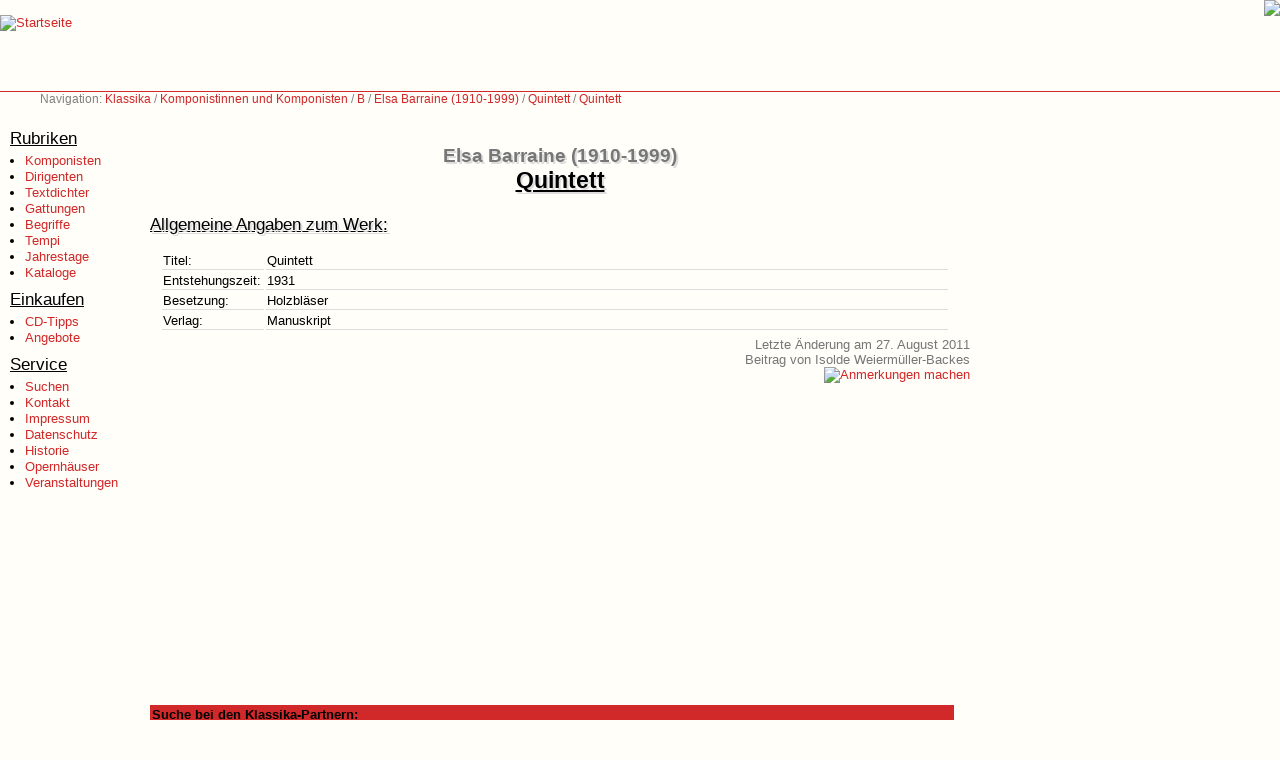

--- FILE ---
content_type: text/html; charset=UTF-8
request_url: https://www.klassika.info/Komponisten/Barraine_Elsa/Quintett/1931_02/index.html
body_size: 7802
content:
<!DOCTYPE HTML PUBLIC "-//W3C//DTD HTML 4.01 Transitional//EN">

<html>

<head>
	
	<title>Klassika: Elsa Barraine (1910-1999): Quintett</title>

	<base href="https://www.klassika.info/" target="_top">

	<link rel="stylesheet" type="text/css" href="/klassika.css" media="all">
	<link rel="stylesheet" type="text/css" href="/klassika_druck.css" media="print">
	<link rel="stylesheet" type="text/css" href="/photoswipe/photoswipe.css"> 
	<link rel="stylesheet" type="text/css" href="/photoswipe/default-skin/default-skin.css"> 

	<script type="text/javascript" src="/klassika.js"></script>
	<script type="text/javascript" src="/prototype.js"></script>
	<script type="text/javascript" src="/photoswipe/photoswipe.min.js"></script> 
	<script type="text/javascript" src="/photoswipe/photoswipe-ui-default.min.js"></script> 

    <script>var isAdBlockActive=true;</script>
	<script type="text/javascript" src="ads.js"></script>

	<meta name="author" content="Markus Hillenbrand">
	<meta name="copyright" content="Markus Hillenbrand">
	<meta name="publisher" content="www.klassika.info">
	<meta name="coverage" content="Worldwide">
	<meta name="revisit_after" content="10 days">
	<meta name="robots" content="all">
	<meta name="description" content="Quintett - Informationen zum Werk bzw. Opus von Elsa Barraine (1910-1999)">
	<meta name="keywords" content="Elsa Barraine, Quintett, Quintett, Musik, Klassik, CD, DVD, Noten">

	<meta http-equiv="pragma" content="no-cache">
	<meta http-equiv="cache-control" content="no-cache">
	<meta http-equiv="cache-control" content="no-store">
	<meta http-equiv="content-language" content="de">
	<meta http-equiv="expires" content="0">
	<meta http-equiv="content-type" content="text/html; charset=UTF-8">

	

</head>

<body>

<!-- Logo Start -->
<div class="logo">
<a href="index.html"><img src="images_2002/klassika.gif" border="0" alt="Startseite" title="Zur Startseite von Klassika - dem Portal für klassische Musik"></a>
</div>
<!-- Logo Ende -->

<!-- Werbung Start -->
<div class="werbung728"><a href="https://cocker-dell-amarettini.de/"><img src="images/dell-amarettini.png"></a></div>
<!-- Werbung Ende -->

<!-- Navigation Start -->
<div class="navigation">Navigation: <a href="index.html">Klassika</a> / <a href="Komponisten/index_A.html">Komponistinnen und Komponisten</a> / <a href="Komponisten/index_B.html">B</a> / <a href="/Komponisten/Barraine_Elsa/index.html">Elsa Barraine (1910-1999)</a> / <a href="/Komponisten/Barraine_Elsa/wv_gattung.html#Quintett">Quintett</a> / <a href="Komponisten/Barraine_Elsa/Quintett/1931_02/index.html">Quintett</a></div>

<!-- Navigation Ende -->

<!-- Menu Start-->
<div class="menu">

<p class="menu_head">Rubriken</p>
<ul class="menu_items">
<li><a href="Komponisten/index_A.html">Komponisten</a></li>
<li><a href="Dirigenten/index_A.html">Dirigenten</a></li>
<li><a href="Librettisten/index.html">Textdichter</a></li>
<li><a href="index_AlleGattungen.html">Gattungen</a></li>
<li><a href="Begriffe/index.html">Begriffe</a></li>
<li><a href="Tempi/index.html">Tempi</a></li>
<li><a href="jahrestage.html">Jahrestage</a></li>
<li><a href="kataloge/index.html">Kataloge</a></li>
</ul>

<p class="menu_head">Einkaufen</p>
<ul class="menu_items">
<li><a href="tipps/index.html">CD-Tipps</a></li>
<li><a href="https://www.jpc.de/jpcng/classic/offers/-/iampartner/hillenbrand" target="JPC">Angebote</a></li>
</ul>

<p class="menu_head">Service</p>
<ul class="menu_items">
<li><a href="suchen.html">Suchen</a></li>
<li><a href="kontakt.html">Kontakt</a></li>
<li><a href="impressum.html">Impressum</a></li>
<li><a href="datenschutz.html">Datenschutz</a></li>
<li><a href="history.html">Historie</a></li>
<li><a href="veranstaltungen/stadt.php">Opernhäuser</a></li>
<li><a href="veranstaltungen/events.html">Veranstaltungen</a></li>
</ul>

<br>

</div>
<!-- Menu Ende-->

<!-- Inhalt Start -->
<div class="content">
<br class="clear">
<div class="minwidth1">
<div class="minwidth2">
<div class="minheight">

<br><br>


<h1 class="beforeTitle">Elsa Barraine (1910-1999)</h1>
<h1>Quintett</h1>

<h2 class="wv">Allgemeine Angaben zum Werk:</h2>
<table class="wv" width="100%" summary="Allgemeine Angaben zum Werk">
<tr>
<td class="wv_text" width="100">Titel:</td>
<td class="wv_text">Quintett</td>
</tr>
<tr>
<td class="wv_text" width="100">Entstehungszeit:</td>
<td class="wv_text">1931</td>
</tr>
<tr>
<td class="wv_text" width="100">Besetzung:</td>
<td class="wv_text">Holzbläser</td>
</tr>
<tr>
<td class="wv_text" width="100">Verlag:</td>
<td class="wv_text">Manuskript</td>
</tr>
</table>

<div class="geaendert">
Letzte Änderung am 27. August 2011<br>Beitrag von Isolde Weiermüller-Backes</div>

<div class="emailicon">

<script type="text/javascript" language="javascript">
<!--
{ em("rwox@tuj33rtj.rwox", "<img src='images_2002/email_klein.gif' border='0' title='Anmerkung zu dieser Information machen' alt='Anmerkungen machen'>", "https://www.klassika.info/Komponisten/Barraine_Elsa/Quintett/1931_02/index.html"); }
//-->
</script>
</div>

</div>

<br class="clear">

<div class="ohnedruck">

<table width="100%" class="suchfelder" summary="Suche bei den Klassika-Partnern">
<tr>
<th class="suchfelder" colspan="2">Suche bei den Klassika-Partnern:</th>
</tr>
<tr>
<td align="left" class="suchfelder">
<!-- SiteSearch Google -->
<style type="text/css">
@import url(https://www.google.com/cse/api/branding.css);
</style>
<div class="cse-branding-bottom" style="background-color:#FFFFFF;color:#000000">
  <div class="cse-branding-form">
    <form action="https://www.google.de" id="cse-search-box" target="_blank">
      <div>
        <input type="hidden" name="cx" value="partner-pub-8019046552422608:6423558622" />
        <input type="hidden" name="ie" value="UTF-8" />
        <input type="text" name="q" size="16" value="Barraine, Elsa Quintett" />
        <input type="submit" name="sa" value="Suche" />
      </div>
    </form>
  </div>
  <div class="cse-branding-logo">
    <img src="https://www.google.com/images/poweredby_transparent/poweredby_FFFFFF.gif" alt="Google" />
  </div>
  <div class="cse-branding-text">
    Benutzerdefinierte Suche
  </div>
</div>
<!-- SiteSearch Google -->
</td>

<td align="right" class="suchfelder">
<!-- jpc Suche -->
<form name="quicksearch" action="https://partner.jpc.de/go.cgi?pid=137&wmid=cc&cpid=1&target=https://www.jpc.de/s/Barraine, Elsa Quintett" method="post" target="_blank">
<input type="hidden" name="pd_orderby" value="score">
<table style="border:1px solid black;" cellpadding="5" cellspacing="0" bgcolor="#FFFFFF" summary="">
<tr>
<td>
<table border="0" cellpadding="0" cellspacing="0" bgcolor="#FFFFFF" summary="">
<tr>
<td rowspan="2">
<a href="https://partner.jpc.de/go.cgi?pid=137&wmid=25&cpid=1&prid=1&subid=&target=Shop-Startseite" target="_top">
<img border="0" alt="jpc" src="/images_wp/jpc-logo_86x60.gif" width="86" height="60">
</a>
</td>
<td rowspan="2" width="5"> </td>
<td colspan="2" style="font-family:Arial, Helvetica, sans-serif; font-size:10px; color:black; text-align:center;"><b>&Uuml;ber 1,5 Mio. Produkte<br>CDs, DVDs und Bücher.</b></td>
</tr>
<tr>
<td><input type="text" name="fastsearch" size="17" maxlength="120" value="Barraine, Elsa Quintett"></td>
<td><input type="image" src="/images_wp/but_arrows_green.gif" alt="Suche starten" align="middle" width=14 height=14 hspace="3" border="0"><font face="Arial, Helvetica, sans-serif"><b><a href="javascript:document.forms.quicksearch.submit();" style="font-family:Arial, Helvetica, sans-serif; font-size:12px; color:black; text-align:center;">Go</a></b></font></td>
</tr>
</table>
</td>
</tr>
</table>
</form>
<!-- jpc Suche -->
</td>

<td align="right" class="suchfelder">

</td>
</tr>
</table>

<br class="clear">

</div>
</div>
</div>
</div>
<!-- Inhalt Ende -->

</body>

</html>

